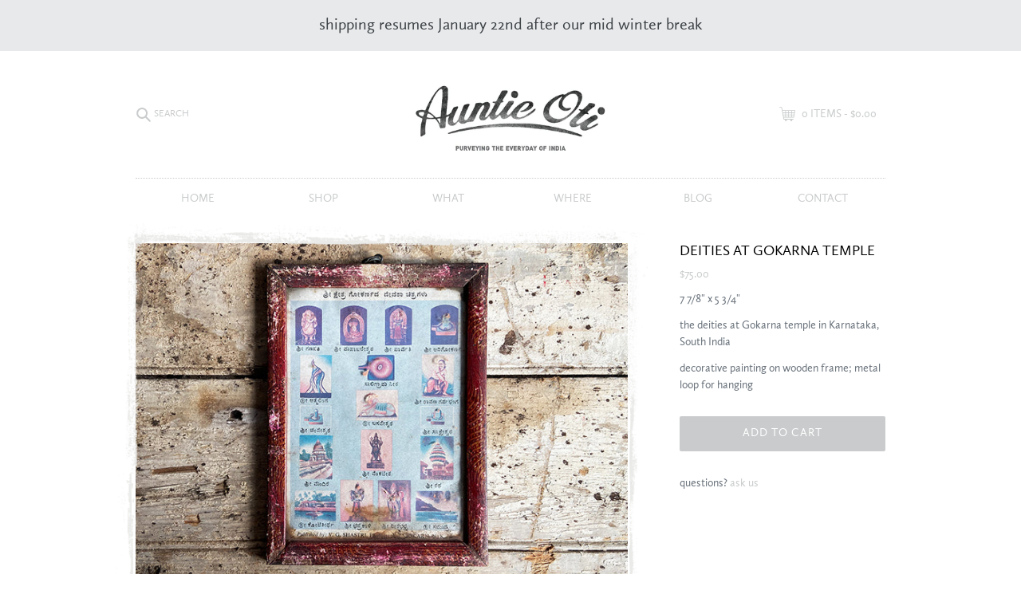

--- FILE ---
content_type: text/html; charset=utf-8
request_url: https://auntieoti.com/collections/various/products/deities-at-gokarna-temple
body_size: 18098
content:
<!doctype html>
<html class="no-js" lang="en">
  <head>
    <meta charset="utf-8">
    <meta content="IE=edge,chrome=1" http-equiv="X-UA-Compatible">
    <meta content="width=device-width,initial-scale=1" name="viewport">
    <meta name="theme-color" content="#557b97">
    <link rel="canonical" href="https://auntieoti.com/products/deities-at-gokarna-temple"><link rel="shortcut icon" href="//auntieoti.com/cdn/shop/files/android-chrome-512x512_f5773912-a802-4aae-950d-0d700bc6452c_32x32.png?v=1613547770" type="image/png"><title>Deities at Gokarna Temple
&ndash;
        Auntie Oti</title><meta name="description" content="7 7/8&quot; x 5 3/4&quot; the deities at Gokarna temple in Karnataka, South India decorative painting on wooden frame; metal loop for hanging"><!-- /snippets/social-meta-tags.liquid -->




<meta property="og:site_name" content="Auntie Oti">
<meta property="og:url" content="https://auntieoti.com/products/deities-at-gokarna-temple">
<meta property="og:title" content="Deities at Gokarna Temple">
<meta property="og:type" content="product">
<meta property="og:description" content="7 7/8&quot; x 5 3/4&quot; the deities at Gokarna temple in Karnataka, South India decorative painting on wooden frame; metal loop for hanging">

  <meta property="og:price:amount" content="75.00">
  <meta property="og:price:currency" content="USD">

<meta property="og:image" content="http://auntieoti.com/cdn/shop/files/DeitiesatGokarnatempleKarnataka_1200x1200.jpg?v=1682536324">
<meta property="og:image:secure_url" content="https://auntieoti.com/cdn/shop/files/DeitiesatGokarnatempleKarnataka_1200x1200.jpg?v=1682536324">


<meta name="twitter:card" content="summary_large_image">
<meta name="twitter:title" content="Deities at Gokarna Temple">
<meta name="twitter:description" content="7 7/8&quot; x 5 3/4&quot; the deities at Gokarna temple in Karnataka, South India decorative painting on wooden frame; metal loop for hanging">


    <link href="//auntieoti.com/cdn/shop/t/1/assets/theme.scss.css?v=162650995047559618571739482908" rel="stylesheet" type="text/css" media="all" />

    <!-- <script src="https://unpkg.com/debug@4.1.1/dist/debug.js" type="text/javascript"></script>
    <script src="https://unpkg.com/jsonp@0.2.1/index.js" type="text/javascript"></script> -->
    <script>
    var theme = {
      breakpoints: {
        medium: 750,
        large: 990,
        widescreen: 1400
      },
      strings: {
        addToCart: "Add to cart",
        soldOut: "Sold out",
        unavailable: "Unavailable",
        regularPrice: "Regular price",
        salePrice: "Sale price",
        sale: "Sale",
        fromLowestPrice: "from [price]",
        vendor: "Vendor",
        showMore: "Show More",
        showLess: "Show Less",
        searchFor: "Search for",
        addressError: "Error looking up that address",
        addressNoResults: "No results for that address",
        addressQueryLimit: "You have exceeded the Google API usage limit. Consider upgrading to a \u003ca href=\"https:\/\/developers.google.com\/maps\/premium\/usage-limits\"\u003ePremium Plan\u003c\/a\u003e.",
        authError: "There was a problem authenticating your Google Maps account.",
        newWindow: "Opens in a new window.",
        external: "Opens external website.",
        newWindowExternal: "Opens external website in a new window.",
        removeLabel: "Remove [product]",
        update: "Update",
        quantity: "Quantity",
        discountedTotal: "Discounted total",
        regularTotal: "Regular total",
        priceColumn: "See Price column for discount details.",
        quantityMinimumMessage: "Quantity must be 1 or more",
        cartError: "There was an error while updating your cart. Please try again.",
        removedItemMessage: "Removed \u003cspan class=\"cart__removed-product-details\"\u003e([quantity]) [link]\u003c\/span\u003e from your cart.",
        unitPrice: "Unit price",
        unitPriceSeparator: "per",
        oneCartCount: "1 item",
        otherCartCount: "[count] items",
        quantityLabel: "Quantity: [count]",
        products: "Products",
        loading: "Loading",
        number_of_results: "[result_number] of [results_count]",
        number_of_results_found: "[results_count] results found",
        one_result_found: "1 result found"
      },
      moneyFormat: "${{amount}}",
      moneyFormatWithCurrency: "${{amount}} USD",
      settings: {
        predictiveSearchEnabled: false,
        predictiveSearchShowPrice: false,
        predictiveSearchShowVendor: false
      }
    }

    document.documentElement.className = document.documentElement.className.replace('no-js', 'js');
  </script><script src="//auntieoti.com/cdn/shop/t/1/assets/lazysizes.js?v=94224023136283657951582299376" async="async"></script>
    <script src="//auntieoti.com/cdn/shop/t/1/assets/vendor.js?v=85833464202832145531582299378" defer="defer"></script>
    <script src="//auntieoti.com/cdn/shop/t/1/assets/theme.js?v=16060659450582880021730758191" defer="defer"></script>

    <script>window.performance && window.performance.mark && window.performance.mark('shopify.content_for_header.start');</script><meta id="shopify-digital-wallet" name="shopify-digital-wallet" content="/33294909573/digital_wallets/dialog">
<meta name="shopify-checkout-api-token" content="410ae764dca021bb7525e88eb48b6ae2">
<link rel="alternate" type="application/json+oembed" href="https://auntieoti.com/products/deities-at-gokarna-temple.oembed">
<script async="async" src="/checkouts/internal/preloads.js?locale=en-US"></script>
<link rel="preconnect" href="https://shop.app" crossorigin="anonymous">
<script async="async" src="https://shop.app/checkouts/internal/preloads.js?locale=en-US&shop_id=33294909573" crossorigin="anonymous"></script>
<script id="apple-pay-shop-capabilities" type="application/json">{"shopId":33294909573,"countryCode":"US","currencyCode":"USD","merchantCapabilities":["supports3DS"],"merchantId":"gid:\/\/shopify\/Shop\/33294909573","merchantName":"Auntie Oti","requiredBillingContactFields":["postalAddress","email","phone"],"requiredShippingContactFields":["postalAddress","email","phone"],"shippingType":"shipping","supportedNetworks":["visa","masterCard","amex","discover","elo","jcb"],"total":{"type":"pending","label":"Auntie Oti","amount":"1.00"},"shopifyPaymentsEnabled":true,"supportsSubscriptions":true}</script>
<script id="shopify-features" type="application/json">{"accessToken":"410ae764dca021bb7525e88eb48b6ae2","betas":["rich-media-storefront-analytics"],"domain":"auntieoti.com","predictiveSearch":true,"shopId":33294909573,"locale":"en"}</script>
<script>var Shopify = Shopify || {};
Shopify.shop = "auntie-oti.myshopify.com";
Shopify.locale = "en";
Shopify.currency = {"active":"USD","rate":"1.0"};
Shopify.country = "US";
Shopify.theme = {"name":"Auntie Oti MASTER","id":88930975877,"schema_name":"Debut","schema_version":"16.3.2","theme_store_id":796,"role":"main"};
Shopify.theme.handle = "null";
Shopify.theme.style = {"id":null,"handle":null};
Shopify.cdnHost = "auntieoti.com/cdn";
Shopify.routes = Shopify.routes || {};
Shopify.routes.root = "/";</script>
<script type="module">!function(o){(o.Shopify=o.Shopify||{}).modules=!0}(window);</script>
<script>!function(o){function n(){var o=[];function n(){o.push(Array.prototype.slice.apply(arguments))}return n.q=o,n}var t=o.Shopify=o.Shopify||{};t.loadFeatures=n(),t.autoloadFeatures=n()}(window);</script>
<script>
  window.ShopifyPay = window.ShopifyPay || {};
  window.ShopifyPay.apiHost = "shop.app\/pay";
  window.ShopifyPay.redirectState = null;
</script>
<script id="shop-js-analytics" type="application/json">{"pageType":"product"}</script>
<script defer="defer" async type="module" src="//auntieoti.com/cdn/shopifycloud/shop-js/modules/v2/client.init-shop-cart-sync_BApSsMSl.en.esm.js"></script>
<script defer="defer" async type="module" src="//auntieoti.com/cdn/shopifycloud/shop-js/modules/v2/chunk.common_CBoos6YZ.esm.js"></script>
<script type="module">
  await import("//auntieoti.com/cdn/shopifycloud/shop-js/modules/v2/client.init-shop-cart-sync_BApSsMSl.en.esm.js");
await import("//auntieoti.com/cdn/shopifycloud/shop-js/modules/v2/chunk.common_CBoos6YZ.esm.js");

  window.Shopify.SignInWithShop?.initShopCartSync?.({"fedCMEnabled":true,"windoidEnabled":true});

</script>
<script>
  window.Shopify = window.Shopify || {};
  if (!window.Shopify.featureAssets) window.Shopify.featureAssets = {};
  window.Shopify.featureAssets['shop-js'] = {"shop-cart-sync":["modules/v2/client.shop-cart-sync_DJczDl9f.en.esm.js","modules/v2/chunk.common_CBoos6YZ.esm.js"],"init-fed-cm":["modules/v2/client.init-fed-cm_BzwGC0Wi.en.esm.js","modules/v2/chunk.common_CBoos6YZ.esm.js"],"init-windoid":["modules/v2/client.init-windoid_BS26ThXS.en.esm.js","modules/v2/chunk.common_CBoos6YZ.esm.js"],"shop-cash-offers":["modules/v2/client.shop-cash-offers_DthCPNIO.en.esm.js","modules/v2/chunk.common_CBoos6YZ.esm.js","modules/v2/chunk.modal_Bu1hFZFC.esm.js"],"shop-button":["modules/v2/client.shop-button_D_JX508o.en.esm.js","modules/v2/chunk.common_CBoos6YZ.esm.js"],"init-shop-email-lookup-coordinator":["modules/v2/client.init-shop-email-lookup-coordinator_DFwWcvrS.en.esm.js","modules/v2/chunk.common_CBoos6YZ.esm.js"],"shop-toast-manager":["modules/v2/client.shop-toast-manager_tEhgP2F9.en.esm.js","modules/v2/chunk.common_CBoos6YZ.esm.js"],"shop-login-button":["modules/v2/client.shop-login-button_DwLgFT0K.en.esm.js","modules/v2/chunk.common_CBoos6YZ.esm.js","modules/v2/chunk.modal_Bu1hFZFC.esm.js"],"avatar":["modules/v2/client.avatar_BTnouDA3.en.esm.js"],"init-shop-cart-sync":["modules/v2/client.init-shop-cart-sync_BApSsMSl.en.esm.js","modules/v2/chunk.common_CBoos6YZ.esm.js"],"pay-button":["modules/v2/client.pay-button_BuNmcIr_.en.esm.js","modules/v2/chunk.common_CBoos6YZ.esm.js"],"init-shop-for-new-customer-accounts":["modules/v2/client.init-shop-for-new-customer-accounts_DrjXSI53.en.esm.js","modules/v2/client.shop-login-button_DwLgFT0K.en.esm.js","modules/v2/chunk.common_CBoos6YZ.esm.js","modules/v2/chunk.modal_Bu1hFZFC.esm.js"],"init-customer-accounts-sign-up":["modules/v2/client.init-customer-accounts-sign-up_TlVCiykN.en.esm.js","modules/v2/client.shop-login-button_DwLgFT0K.en.esm.js","modules/v2/chunk.common_CBoos6YZ.esm.js","modules/v2/chunk.modal_Bu1hFZFC.esm.js"],"shop-follow-button":["modules/v2/client.shop-follow-button_C5D3XtBb.en.esm.js","modules/v2/chunk.common_CBoos6YZ.esm.js","modules/v2/chunk.modal_Bu1hFZFC.esm.js"],"checkout-modal":["modules/v2/client.checkout-modal_8TC_1FUY.en.esm.js","modules/v2/chunk.common_CBoos6YZ.esm.js","modules/v2/chunk.modal_Bu1hFZFC.esm.js"],"init-customer-accounts":["modules/v2/client.init-customer-accounts_C0Oh2ljF.en.esm.js","modules/v2/client.shop-login-button_DwLgFT0K.en.esm.js","modules/v2/chunk.common_CBoos6YZ.esm.js","modules/v2/chunk.modal_Bu1hFZFC.esm.js"],"lead-capture":["modules/v2/client.lead-capture_Cq0gfm7I.en.esm.js","modules/v2/chunk.common_CBoos6YZ.esm.js","modules/v2/chunk.modal_Bu1hFZFC.esm.js"],"shop-login":["modules/v2/client.shop-login_BmtnoEUo.en.esm.js","modules/v2/chunk.common_CBoos6YZ.esm.js","modules/v2/chunk.modal_Bu1hFZFC.esm.js"],"payment-terms":["modules/v2/client.payment-terms_BHOWV7U_.en.esm.js","modules/v2/chunk.common_CBoos6YZ.esm.js","modules/v2/chunk.modal_Bu1hFZFC.esm.js"]};
</script>
<script id="__st">var __st={"a":33294909573,"offset":-18000,"reqid":"9c8a9010-f642-4759-9f3f-8afd0565540b-1768909984","pageurl":"auntieoti.com\/collections\/various\/products\/deities-at-gokarna-temple","u":"4908afa30776","p":"product","rtyp":"product","rid":8268808126758};</script>
<script>window.ShopifyPaypalV4VisibilityTracking = true;</script>
<script id="captcha-bootstrap">!function(){'use strict';const t='contact',e='account',n='new_comment',o=[[t,t],['blogs',n],['comments',n],[t,'customer']],c=[[e,'customer_login'],[e,'guest_login'],[e,'recover_customer_password'],[e,'create_customer']],r=t=>t.map((([t,e])=>`form[action*='/${t}']:not([data-nocaptcha='true']) input[name='form_type'][value='${e}']`)).join(','),a=t=>()=>t?[...document.querySelectorAll(t)].map((t=>t.form)):[];function s(){const t=[...o],e=r(t);return a(e)}const i='password',u='form_key',d=['recaptcha-v3-token','g-recaptcha-response','h-captcha-response',i],f=()=>{try{return window.sessionStorage}catch{return}},m='__shopify_v',_=t=>t.elements[u];function p(t,e,n=!1){try{const o=window.sessionStorage,c=JSON.parse(o.getItem(e)),{data:r}=function(t){const{data:e,action:n}=t;return t[m]||n?{data:e,action:n}:{data:t,action:n}}(c);for(const[e,n]of Object.entries(r))t.elements[e]&&(t.elements[e].value=n);n&&o.removeItem(e)}catch(o){console.error('form repopulation failed',{error:o})}}const l='form_type',E='cptcha';function T(t){t.dataset[E]=!0}const w=window,h=w.document,L='Shopify',v='ce_forms',y='captcha';let A=!1;((t,e)=>{const n=(g='f06e6c50-85a8-45c8-87d0-21a2b65856fe',I='https://cdn.shopify.com/shopifycloud/storefront-forms-hcaptcha/ce_storefront_forms_captcha_hcaptcha.v1.5.2.iife.js',D={infoText:'Protected by hCaptcha',privacyText:'Privacy',termsText:'Terms'},(t,e,n)=>{const o=w[L][v],c=o.bindForm;if(c)return c(t,g,e,D).then(n);var r;o.q.push([[t,g,e,D],n]),r=I,A||(h.body.append(Object.assign(h.createElement('script'),{id:'captcha-provider',async:!0,src:r})),A=!0)});var g,I,D;w[L]=w[L]||{},w[L][v]=w[L][v]||{},w[L][v].q=[],w[L][y]=w[L][y]||{},w[L][y].protect=function(t,e){n(t,void 0,e),T(t)},Object.freeze(w[L][y]),function(t,e,n,w,h,L){const[v,y,A,g]=function(t,e,n){const i=e?o:[],u=t?c:[],d=[...i,...u],f=r(d),m=r(i),_=r(d.filter((([t,e])=>n.includes(e))));return[a(f),a(m),a(_),s()]}(w,h,L),I=t=>{const e=t.target;return e instanceof HTMLFormElement?e:e&&e.form},D=t=>v().includes(t);t.addEventListener('submit',(t=>{const e=I(t);if(!e)return;const n=D(e)&&!e.dataset.hcaptchaBound&&!e.dataset.recaptchaBound,o=_(e),c=g().includes(e)&&(!o||!o.value);(n||c)&&t.preventDefault(),c&&!n&&(function(t){try{if(!f())return;!function(t){const e=f();if(!e)return;const n=_(t);if(!n)return;const o=n.value;o&&e.removeItem(o)}(t);const e=Array.from(Array(32),(()=>Math.random().toString(36)[2])).join('');!function(t,e){_(t)||t.append(Object.assign(document.createElement('input'),{type:'hidden',name:u})),t.elements[u].value=e}(t,e),function(t,e){const n=f();if(!n)return;const o=[...t.querySelectorAll(`input[type='${i}']`)].map((({name:t})=>t)),c=[...d,...o],r={};for(const[a,s]of new FormData(t).entries())c.includes(a)||(r[a]=s);n.setItem(e,JSON.stringify({[m]:1,action:t.action,data:r}))}(t,e)}catch(e){console.error('failed to persist form',e)}}(e),e.submit())}));const S=(t,e)=>{t&&!t.dataset[E]&&(n(t,e.some((e=>e===t))),T(t))};for(const o of['focusin','change'])t.addEventListener(o,(t=>{const e=I(t);D(e)&&S(e,y())}));const B=e.get('form_key'),M=e.get(l),P=B&&M;t.addEventListener('DOMContentLoaded',(()=>{const t=y();if(P)for(const e of t)e.elements[l].value===M&&p(e,B);[...new Set([...A(),...v().filter((t=>'true'===t.dataset.shopifyCaptcha))])].forEach((e=>S(e,t)))}))}(h,new URLSearchParams(w.location.search),n,t,e,['guest_login'])})(!0,!0)}();</script>
<script integrity="sha256-4kQ18oKyAcykRKYeNunJcIwy7WH5gtpwJnB7kiuLZ1E=" data-source-attribution="shopify.loadfeatures" defer="defer" src="//auntieoti.com/cdn/shopifycloud/storefront/assets/storefront/load_feature-a0a9edcb.js" crossorigin="anonymous"></script>
<script crossorigin="anonymous" defer="defer" src="//auntieoti.com/cdn/shopifycloud/storefront/assets/shopify_pay/storefront-65b4c6d7.js?v=20250812"></script>
<script data-source-attribution="shopify.dynamic_checkout.dynamic.init">var Shopify=Shopify||{};Shopify.PaymentButton=Shopify.PaymentButton||{isStorefrontPortableWallets:!0,init:function(){window.Shopify.PaymentButton.init=function(){};var t=document.createElement("script");t.src="https://auntieoti.com/cdn/shopifycloud/portable-wallets/latest/portable-wallets.en.js",t.type="module",document.head.appendChild(t)}};
</script>
<script data-source-attribution="shopify.dynamic_checkout.buyer_consent">
  function portableWalletsHideBuyerConsent(e){var t=document.getElementById("shopify-buyer-consent"),n=document.getElementById("shopify-subscription-policy-button");t&&n&&(t.classList.add("hidden"),t.setAttribute("aria-hidden","true"),n.removeEventListener("click",e))}function portableWalletsShowBuyerConsent(e){var t=document.getElementById("shopify-buyer-consent"),n=document.getElementById("shopify-subscription-policy-button");t&&n&&(t.classList.remove("hidden"),t.removeAttribute("aria-hidden"),n.addEventListener("click",e))}window.Shopify?.PaymentButton&&(window.Shopify.PaymentButton.hideBuyerConsent=portableWalletsHideBuyerConsent,window.Shopify.PaymentButton.showBuyerConsent=portableWalletsShowBuyerConsent);
</script>
<script data-source-attribution="shopify.dynamic_checkout.cart.bootstrap">document.addEventListener("DOMContentLoaded",(function(){function t(){return document.querySelector("shopify-accelerated-checkout-cart, shopify-accelerated-checkout")}if(t())Shopify.PaymentButton.init();else{new MutationObserver((function(e,n){t()&&(Shopify.PaymentButton.init(),n.disconnect())})).observe(document.body,{childList:!0,subtree:!0})}}));
</script>
<link id="shopify-accelerated-checkout-styles" rel="stylesheet" media="screen" href="https://auntieoti.com/cdn/shopifycloud/portable-wallets/latest/accelerated-checkout-backwards-compat.css" crossorigin="anonymous">
<style id="shopify-accelerated-checkout-cart">
        #shopify-buyer-consent {
  margin-top: 1em;
  display: inline-block;
  width: 100%;
}

#shopify-buyer-consent.hidden {
  display: none;
}

#shopify-subscription-policy-button {
  background: none;
  border: none;
  padding: 0;
  text-decoration: underline;
  font-size: inherit;
  cursor: pointer;
}

#shopify-subscription-policy-button::before {
  box-shadow: none;
}

      </style>

<script>window.performance && window.performance.mark && window.performance.mark('shopify.content_for_header.end');</script>
  <link href="https://monorail-edge.shopifysvc.com" rel="dns-prefetch">
<script>(function(){if ("sendBeacon" in navigator && "performance" in window) {try {var session_token_from_headers = performance.getEntriesByType('navigation')[0].serverTiming.find(x => x.name == '_s').description;} catch {var session_token_from_headers = undefined;}var session_cookie_matches = document.cookie.match(/_shopify_s=([^;]*)/);var session_token_from_cookie = session_cookie_matches && session_cookie_matches.length === 2 ? session_cookie_matches[1] : "";var session_token = session_token_from_headers || session_token_from_cookie || "";function handle_abandonment_event(e) {var entries = performance.getEntries().filter(function(entry) {return /monorail-edge.shopifysvc.com/.test(entry.name);});if (!window.abandonment_tracked && entries.length === 0) {window.abandonment_tracked = true;var currentMs = Date.now();var navigation_start = performance.timing.navigationStart;var payload = {shop_id: 33294909573,url: window.location.href,navigation_start,duration: currentMs - navigation_start,session_token,page_type: "product"};window.navigator.sendBeacon("https://monorail-edge.shopifysvc.com/v1/produce", JSON.stringify({schema_id: "online_store_buyer_site_abandonment/1.1",payload: payload,metadata: {event_created_at_ms: currentMs,event_sent_at_ms: currentMs}}));}}window.addEventListener('pagehide', handle_abandonment_event);}}());</script>
<script id="web-pixels-manager-setup">(function e(e,d,r,n,o){if(void 0===o&&(o={}),!Boolean(null===(a=null===(i=window.Shopify)||void 0===i?void 0:i.analytics)||void 0===a?void 0:a.replayQueue)){var i,a;window.Shopify=window.Shopify||{};var t=window.Shopify;t.analytics=t.analytics||{};var s=t.analytics;s.replayQueue=[],s.publish=function(e,d,r){return s.replayQueue.push([e,d,r]),!0};try{self.performance.mark("wpm:start")}catch(e){}var l=function(){var e={modern:/Edge?\/(1{2}[4-9]|1[2-9]\d|[2-9]\d{2}|\d{4,})\.\d+(\.\d+|)|Firefox\/(1{2}[4-9]|1[2-9]\d|[2-9]\d{2}|\d{4,})\.\d+(\.\d+|)|Chrom(ium|e)\/(9{2}|\d{3,})\.\d+(\.\d+|)|(Maci|X1{2}).+ Version\/(15\.\d+|(1[6-9]|[2-9]\d|\d{3,})\.\d+)([,.]\d+|)( \(\w+\)|)( Mobile\/\w+|) Safari\/|Chrome.+OPR\/(9{2}|\d{3,})\.\d+\.\d+|(CPU[ +]OS|iPhone[ +]OS|CPU[ +]iPhone|CPU IPhone OS|CPU iPad OS)[ +]+(15[._]\d+|(1[6-9]|[2-9]\d|\d{3,})[._]\d+)([._]\d+|)|Android:?[ /-](13[3-9]|1[4-9]\d|[2-9]\d{2}|\d{4,})(\.\d+|)(\.\d+|)|Android.+Firefox\/(13[5-9]|1[4-9]\d|[2-9]\d{2}|\d{4,})\.\d+(\.\d+|)|Android.+Chrom(ium|e)\/(13[3-9]|1[4-9]\d|[2-9]\d{2}|\d{4,})\.\d+(\.\d+|)|SamsungBrowser\/([2-9]\d|\d{3,})\.\d+/,legacy:/Edge?\/(1[6-9]|[2-9]\d|\d{3,})\.\d+(\.\d+|)|Firefox\/(5[4-9]|[6-9]\d|\d{3,})\.\d+(\.\d+|)|Chrom(ium|e)\/(5[1-9]|[6-9]\d|\d{3,})\.\d+(\.\d+|)([\d.]+$|.*Safari\/(?![\d.]+ Edge\/[\d.]+$))|(Maci|X1{2}).+ Version\/(10\.\d+|(1[1-9]|[2-9]\d|\d{3,})\.\d+)([,.]\d+|)( \(\w+\)|)( Mobile\/\w+|) Safari\/|Chrome.+OPR\/(3[89]|[4-9]\d|\d{3,})\.\d+\.\d+|(CPU[ +]OS|iPhone[ +]OS|CPU[ +]iPhone|CPU IPhone OS|CPU iPad OS)[ +]+(10[._]\d+|(1[1-9]|[2-9]\d|\d{3,})[._]\d+)([._]\d+|)|Android:?[ /-](13[3-9]|1[4-9]\d|[2-9]\d{2}|\d{4,})(\.\d+|)(\.\d+|)|Mobile Safari.+OPR\/([89]\d|\d{3,})\.\d+\.\d+|Android.+Firefox\/(13[5-9]|1[4-9]\d|[2-9]\d{2}|\d{4,})\.\d+(\.\d+|)|Android.+Chrom(ium|e)\/(13[3-9]|1[4-9]\d|[2-9]\d{2}|\d{4,})\.\d+(\.\d+|)|Android.+(UC? ?Browser|UCWEB|U3)[ /]?(15\.([5-9]|\d{2,})|(1[6-9]|[2-9]\d|\d{3,})\.\d+)\.\d+|SamsungBrowser\/(5\.\d+|([6-9]|\d{2,})\.\d+)|Android.+MQ{2}Browser\/(14(\.(9|\d{2,})|)|(1[5-9]|[2-9]\d|\d{3,})(\.\d+|))(\.\d+|)|K[Aa][Ii]OS\/(3\.\d+|([4-9]|\d{2,})\.\d+)(\.\d+|)/},d=e.modern,r=e.legacy,n=navigator.userAgent;return n.match(d)?"modern":n.match(r)?"legacy":"unknown"}(),u="modern"===l?"modern":"legacy",c=(null!=n?n:{modern:"",legacy:""})[u],f=function(e){return[e.baseUrl,"/wpm","/b",e.hashVersion,"modern"===e.buildTarget?"m":"l",".js"].join("")}({baseUrl:d,hashVersion:r,buildTarget:u}),m=function(e){var d=e.version,r=e.bundleTarget,n=e.surface,o=e.pageUrl,i=e.monorailEndpoint;return{emit:function(e){var a=e.status,t=e.errorMsg,s=(new Date).getTime(),l=JSON.stringify({metadata:{event_sent_at_ms:s},events:[{schema_id:"web_pixels_manager_load/3.1",payload:{version:d,bundle_target:r,page_url:o,status:a,surface:n,error_msg:t},metadata:{event_created_at_ms:s}}]});if(!i)return console&&console.warn&&console.warn("[Web Pixels Manager] No Monorail endpoint provided, skipping logging."),!1;try{return self.navigator.sendBeacon.bind(self.navigator)(i,l)}catch(e){}var u=new XMLHttpRequest;try{return u.open("POST",i,!0),u.setRequestHeader("Content-Type","text/plain"),u.send(l),!0}catch(e){return console&&console.warn&&console.warn("[Web Pixels Manager] Got an unhandled error while logging to Monorail."),!1}}}}({version:r,bundleTarget:l,surface:e.surface,pageUrl:self.location.href,monorailEndpoint:e.monorailEndpoint});try{o.browserTarget=l,function(e){var d=e.src,r=e.async,n=void 0===r||r,o=e.onload,i=e.onerror,a=e.sri,t=e.scriptDataAttributes,s=void 0===t?{}:t,l=document.createElement("script"),u=document.querySelector("head"),c=document.querySelector("body");if(l.async=n,l.src=d,a&&(l.integrity=a,l.crossOrigin="anonymous"),s)for(var f in s)if(Object.prototype.hasOwnProperty.call(s,f))try{l.dataset[f]=s[f]}catch(e){}if(o&&l.addEventListener("load",o),i&&l.addEventListener("error",i),u)u.appendChild(l);else{if(!c)throw new Error("Did not find a head or body element to append the script");c.appendChild(l)}}({src:f,async:!0,onload:function(){if(!function(){var e,d;return Boolean(null===(d=null===(e=window.Shopify)||void 0===e?void 0:e.analytics)||void 0===d?void 0:d.initialized)}()){var d=window.webPixelsManager.init(e)||void 0;if(d){var r=window.Shopify.analytics;r.replayQueue.forEach((function(e){var r=e[0],n=e[1],o=e[2];d.publishCustomEvent(r,n,o)})),r.replayQueue=[],r.publish=d.publishCustomEvent,r.visitor=d.visitor,r.initialized=!0}}},onerror:function(){return m.emit({status:"failed",errorMsg:"".concat(f," has failed to load")})},sri:function(e){var d=/^sha384-[A-Za-z0-9+/=]+$/;return"string"==typeof e&&d.test(e)}(c)?c:"",scriptDataAttributes:o}),m.emit({status:"loading"})}catch(e){m.emit({status:"failed",errorMsg:(null==e?void 0:e.message)||"Unknown error"})}}})({shopId: 33294909573,storefrontBaseUrl: "https://auntieoti.com",extensionsBaseUrl: "https://extensions.shopifycdn.com/cdn/shopifycloud/web-pixels-manager",monorailEndpoint: "https://monorail-edge.shopifysvc.com/unstable/produce_batch",surface: "storefront-renderer",enabledBetaFlags: ["2dca8a86"],webPixelsConfigList: [{"id":"300843302","configuration":"{\"pixel_id\":\"218216533034317\",\"pixel_type\":\"facebook_pixel\",\"metaapp_system_user_token\":\"-\"}","eventPayloadVersion":"v1","runtimeContext":"OPEN","scriptVersion":"ca16bc87fe92b6042fbaa3acc2fbdaa6","type":"APP","apiClientId":2329312,"privacyPurposes":["ANALYTICS","MARKETING","SALE_OF_DATA"],"dataSharingAdjustments":{"protectedCustomerApprovalScopes":["read_customer_address","read_customer_email","read_customer_name","read_customer_personal_data","read_customer_phone"]}},{"id":"156008742","eventPayloadVersion":"v1","runtimeContext":"LAX","scriptVersion":"1","type":"CUSTOM","privacyPurposes":["ANALYTICS"],"name":"Google Analytics tag (migrated)"},{"id":"shopify-app-pixel","configuration":"{}","eventPayloadVersion":"v1","runtimeContext":"STRICT","scriptVersion":"0450","apiClientId":"shopify-pixel","type":"APP","privacyPurposes":["ANALYTICS","MARKETING"]},{"id":"shopify-custom-pixel","eventPayloadVersion":"v1","runtimeContext":"LAX","scriptVersion":"0450","apiClientId":"shopify-pixel","type":"CUSTOM","privacyPurposes":["ANALYTICS","MARKETING"]}],isMerchantRequest: false,initData: {"shop":{"name":"Auntie Oti","paymentSettings":{"currencyCode":"USD"},"myshopifyDomain":"auntie-oti.myshopify.com","countryCode":"US","storefrontUrl":"https:\/\/auntieoti.com"},"customer":null,"cart":null,"checkout":null,"productVariants":[{"price":{"amount":75.0,"currencyCode":"USD"},"product":{"title":"Deities at Gokarna Temple","vendor":"Auntie Oti","id":"8268808126758","untranslatedTitle":"Deities at Gokarna Temple","url":"\/products\/deities-at-gokarna-temple","type":""},"id":"44931798728998","image":{"src":"\/\/auntieoti.com\/cdn\/shop\/files\/DeitiesatGokarnatempleKarnataka.jpg?v=1682536324"},"sku":"","title":"Default Title","untranslatedTitle":"Default Title"}],"purchasingCompany":null},},"https://auntieoti.com/cdn","fcfee988w5aeb613cpc8e4bc33m6693e112",{"modern":"","legacy":""},{"shopId":"33294909573","storefrontBaseUrl":"https:\/\/auntieoti.com","extensionBaseUrl":"https:\/\/extensions.shopifycdn.com\/cdn\/shopifycloud\/web-pixels-manager","surface":"storefront-renderer","enabledBetaFlags":"[\"2dca8a86\"]","isMerchantRequest":"false","hashVersion":"fcfee988w5aeb613cpc8e4bc33m6693e112","publish":"custom","events":"[[\"page_viewed\",{}],[\"product_viewed\",{\"productVariant\":{\"price\":{\"amount\":75.0,\"currencyCode\":\"USD\"},\"product\":{\"title\":\"Deities at Gokarna Temple\",\"vendor\":\"Auntie Oti\",\"id\":\"8268808126758\",\"untranslatedTitle\":\"Deities at Gokarna Temple\",\"url\":\"\/products\/deities-at-gokarna-temple\",\"type\":\"\"},\"id\":\"44931798728998\",\"image\":{\"src\":\"\/\/auntieoti.com\/cdn\/shop\/files\/DeitiesatGokarnatempleKarnataka.jpg?v=1682536324\"},\"sku\":\"\",\"title\":\"Default Title\",\"untranslatedTitle\":\"Default Title\"}}]]"});</script><script>
  window.ShopifyAnalytics = window.ShopifyAnalytics || {};
  window.ShopifyAnalytics.meta = window.ShopifyAnalytics.meta || {};
  window.ShopifyAnalytics.meta.currency = 'USD';
  var meta = {"product":{"id":8268808126758,"gid":"gid:\/\/shopify\/Product\/8268808126758","vendor":"Auntie Oti","type":"","handle":"deities-at-gokarna-temple","variants":[{"id":44931798728998,"price":7500,"name":"Deities at Gokarna Temple","public_title":null,"sku":""}],"remote":false},"page":{"pageType":"product","resourceType":"product","resourceId":8268808126758,"requestId":"9c8a9010-f642-4759-9f3f-8afd0565540b-1768909984"}};
  for (var attr in meta) {
    window.ShopifyAnalytics.meta[attr] = meta[attr];
  }
</script>
<script class="analytics">
  (function () {
    var customDocumentWrite = function(content) {
      var jquery = null;

      if (window.jQuery) {
        jquery = window.jQuery;
      } else if (window.Checkout && window.Checkout.$) {
        jquery = window.Checkout.$;
      }

      if (jquery) {
        jquery('body').append(content);
      }
    };

    var hasLoggedConversion = function(token) {
      if (token) {
        return document.cookie.indexOf('loggedConversion=' + token) !== -1;
      }
      return false;
    }

    var setCookieIfConversion = function(token) {
      if (token) {
        var twoMonthsFromNow = new Date(Date.now());
        twoMonthsFromNow.setMonth(twoMonthsFromNow.getMonth() + 2);

        document.cookie = 'loggedConversion=' + token + '; expires=' + twoMonthsFromNow;
      }
    }

    var trekkie = window.ShopifyAnalytics.lib = window.trekkie = window.trekkie || [];
    if (trekkie.integrations) {
      return;
    }
    trekkie.methods = [
      'identify',
      'page',
      'ready',
      'track',
      'trackForm',
      'trackLink'
    ];
    trekkie.factory = function(method) {
      return function() {
        var args = Array.prototype.slice.call(arguments);
        args.unshift(method);
        trekkie.push(args);
        return trekkie;
      };
    };
    for (var i = 0; i < trekkie.methods.length; i++) {
      var key = trekkie.methods[i];
      trekkie[key] = trekkie.factory(key);
    }
    trekkie.load = function(config) {
      trekkie.config = config || {};
      trekkie.config.initialDocumentCookie = document.cookie;
      var first = document.getElementsByTagName('script')[0];
      var script = document.createElement('script');
      script.type = 'text/javascript';
      script.onerror = function(e) {
        var scriptFallback = document.createElement('script');
        scriptFallback.type = 'text/javascript';
        scriptFallback.onerror = function(error) {
                var Monorail = {
      produce: function produce(monorailDomain, schemaId, payload) {
        var currentMs = new Date().getTime();
        var event = {
          schema_id: schemaId,
          payload: payload,
          metadata: {
            event_created_at_ms: currentMs,
            event_sent_at_ms: currentMs
          }
        };
        return Monorail.sendRequest("https://" + monorailDomain + "/v1/produce", JSON.stringify(event));
      },
      sendRequest: function sendRequest(endpointUrl, payload) {
        // Try the sendBeacon API
        if (window && window.navigator && typeof window.navigator.sendBeacon === 'function' && typeof window.Blob === 'function' && !Monorail.isIos12()) {
          var blobData = new window.Blob([payload], {
            type: 'text/plain'
          });

          if (window.navigator.sendBeacon(endpointUrl, blobData)) {
            return true;
          } // sendBeacon was not successful

        } // XHR beacon

        var xhr = new XMLHttpRequest();

        try {
          xhr.open('POST', endpointUrl);
          xhr.setRequestHeader('Content-Type', 'text/plain');
          xhr.send(payload);
        } catch (e) {
          console.log(e);
        }

        return false;
      },
      isIos12: function isIos12() {
        return window.navigator.userAgent.lastIndexOf('iPhone; CPU iPhone OS 12_') !== -1 || window.navigator.userAgent.lastIndexOf('iPad; CPU OS 12_') !== -1;
      }
    };
    Monorail.produce('monorail-edge.shopifysvc.com',
      'trekkie_storefront_load_errors/1.1',
      {shop_id: 33294909573,
      theme_id: 88930975877,
      app_name: "storefront",
      context_url: window.location.href,
      source_url: "//auntieoti.com/cdn/s/trekkie.storefront.cd680fe47e6c39ca5d5df5f0a32d569bc48c0f27.min.js"});

        };
        scriptFallback.async = true;
        scriptFallback.src = '//auntieoti.com/cdn/s/trekkie.storefront.cd680fe47e6c39ca5d5df5f0a32d569bc48c0f27.min.js';
        first.parentNode.insertBefore(scriptFallback, first);
      };
      script.async = true;
      script.src = '//auntieoti.com/cdn/s/trekkie.storefront.cd680fe47e6c39ca5d5df5f0a32d569bc48c0f27.min.js';
      first.parentNode.insertBefore(script, first);
    };
    trekkie.load(
      {"Trekkie":{"appName":"storefront","development":false,"defaultAttributes":{"shopId":33294909573,"isMerchantRequest":null,"themeId":88930975877,"themeCityHash":"1903518532769797094","contentLanguage":"en","currency":"USD","eventMetadataId":"8b9084a5-e083-4c9d-ab52-fc2b7f53457b"},"isServerSideCookieWritingEnabled":true,"monorailRegion":"shop_domain","enabledBetaFlags":["65f19447"]},"Session Attribution":{},"S2S":{"facebookCapiEnabled":false,"source":"trekkie-storefront-renderer","apiClientId":580111}}
    );

    var loaded = false;
    trekkie.ready(function() {
      if (loaded) return;
      loaded = true;

      window.ShopifyAnalytics.lib = window.trekkie;

      var originalDocumentWrite = document.write;
      document.write = customDocumentWrite;
      try { window.ShopifyAnalytics.merchantGoogleAnalytics.call(this); } catch(error) {};
      document.write = originalDocumentWrite;

      window.ShopifyAnalytics.lib.page(null,{"pageType":"product","resourceType":"product","resourceId":8268808126758,"requestId":"9c8a9010-f642-4759-9f3f-8afd0565540b-1768909984","shopifyEmitted":true});

      var match = window.location.pathname.match(/checkouts\/(.+)\/(thank_you|post_purchase)/)
      var token = match? match[1]: undefined;
      if (!hasLoggedConversion(token)) {
        setCookieIfConversion(token);
        window.ShopifyAnalytics.lib.track("Viewed Product",{"currency":"USD","variantId":44931798728998,"productId":8268808126758,"productGid":"gid:\/\/shopify\/Product\/8268808126758","name":"Deities at Gokarna Temple","price":"75.00","sku":"","brand":"Auntie Oti","variant":null,"category":"","nonInteraction":true,"remote":false},undefined,undefined,{"shopifyEmitted":true});
      window.ShopifyAnalytics.lib.track("monorail:\/\/trekkie_storefront_viewed_product\/1.1",{"currency":"USD","variantId":44931798728998,"productId":8268808126758,"productGid":"gid:\/\/shopify\/Product\/8268808126758","name":"Deities at Gokarna Temple","price":"75.00","sku":"","brand":"Auntie Oti","variant":null,"category":"","nonInteraction":true,"remote":false,"referer":"https:\/\/auntieoti.com\/collections\/various\/products\/deities-at-gokarna-temple"});
      }
    });


        var eventsListenerScript = document.createElement('script');
        eventsListenerScript.async = true;
        eventsListenerScript.src = "//auntieoti.com/cdn/shopifycloud/storefront/assets/shop_events_listener-3da45d37.js";
        document.getElementsByTagName('head')[0].appendChild(eventsListenerScript);

})();</script>
  <script>
  if (!window.ga || (window.ga && typeof window.ga !== 'function')) {
    window.ga = function ga() {
      (window.ga.q = window.ga.q || []).push(arguments);
      if (window.Shopify && window.Shopify.analytics && typeof window.Shopify.analytics.publish === 'function') {
        window.Shopify.analytics.publish("ga_stub_called", {}, {sendTo: "google_osp_migration"});
      }
      console.error("Shopify's Google Analytics stub called with:", Array.from(arguments), "\nSee https://help.shopify.com/manual/promoting-marketing/pixels/pixel-migration#google for more information.");
    };
    if (window.Shopify && window.Shopify.analytics && typeof window.Shopify.analytics.publish === 'function') {
      window.Shopify.analytics.publish("ga_stub_initialized", {}, {sendTo: "google_osp_migration"});
    }
  }
</script>
<script
  defer
  src="https://auntieoti.com/cdn/shopifycloud/perf-kit/shopify-perf-kit-3.0.4.min.js"
  data-application="storefront-renderer"
  data-shop-id="33294909573"
  data-render-region="gcp-us-central1"
  data-page-type="product"
  data-theme-instance-id="88930975877"
  data-theme-name="Debut"
  data-theme-version="16.3.2"
  data-monorail-region="shop_domain"
  data-resource-timing-sampling-rate="10"
  data-shs="true"
  data-shs-beacon="true"
  data-shs-export-with-fetch="true"
  data-shs-logs-sample-rate="1"
  data-shs-beacon-endpoint="https://auntieoti.com/api/collect"
></script>
</head>

  <body class="template-product">

    <a class="in-page-link visually-hidden skip-link" href="#MainContent">Skip to content</a><div id="shopify-section-header" class="shopify-section">
  <style>
    
      .site-header__logo-image {
        max-width: 250px;
      }
    

    
  </style>


<div id="SearchDrawer" class="search-bar drawer drawer--top" role="dialog" aria-modal="true" aria-label="Search" data-predictive-search-drawer>
  <div class="search-bar__interior">
    <div class="search-form__container" data-search-form-container>
      <form class="search-form search-bar__form" action="/search" method="get" role="search">
        <div class="search-form__input-wrapper">
          <input aria-autocomplete="list" aria-expanded="false" aria-haspopup="listbox" aria-label="search" aria-owns="predictive-search-results" class="search-form__input search-bar__input" data-predictive-search-drawer-input name="q" placeholder="search" role="combobox" type="text"/>
          <input aria-hidden="true" name="options[prefix]" type="hidden" value="last"/>
          <div class="predictive-search-wrapper predictive-search-wrapper--drawer" data-predictive-search-mount="drawer"></div>
        </div>

        <button class="search-bar__submit search-form__submit" data-search-form-submit type="submit">
          <svg aria-hidden="true" focusable="false" role="presentation" class="icon icon-search" viewBox="0 0 37 40"><path d="M35.6 36l-9.8-9.8c4.1-5.4 3.6-13.2-1.3-18.1-5.4-5.4-14.2-5.4-19.7 0-5.4 5.4-5.4 14.2 0 19.7 2.6 2.6 6.1 4.1 9.8 4.1 3 0 5.9-1 8.3-2.8l9.8 9.8c.4.4.9.6 1.4.6s1-.2 1.4-.6c.9-.9.9-2.1.1-2.9zm-20.9-8.2c-2.6 0-5.1-1-7-2.9-3.9-3.9-3.9-10.1 0-14C9.6 9 12.2 8 14.7 8s5.1 1 7 2.9c3.9 3.9 3.9 10.1 0 14-1.9 1.9-4.4 2.9-7 2.9z"/></svg>
          <span class="icon__fallback-text">Submit</span>
        </button>
      </form>

      <div class="search-bar__actions">
        <button class="btn--link search-bar__close js-drawer-close" type="button">
          <svg aria-hidden="true" focusable="false" role="presentation" class="icon icon-close" viewBox="0 0 40 40"><path d="M23.868 20.015L39.117 4.78c1.11-1.108 1.11-2.77 0-3.877-1.109-1.108-2.773-1.108-3.882 0L19.986 16.137 4.737.904C3.628-.204 1.965-.204.856.904c-1.11 1.108-1.11 2.77 0 3.877l15.249 15.234L.855 35.248c-1.108 1.108-1.108 2.77 0 3.877.555.554 1.248.831 1.942.831s1.386-.277 1.94-.83l15.25-15.234 15.248 15.233c.555.554 1.248.831 1.941.831s1.387-.277 1.941-.83c1.11-1.109 1.11-2.77 0-3.878L23.868 20.015z" class="layer"/></svg>
          <span class="icon__fallback-text">Close search</span>
        </button>
      </div>
    </div>
  </div>
</div>


<div data-section-id="header" data-section-type="header-section" data-header-section>
  
    
      <style>
        .announcement-bar {
          background-color: #e8e9eb;
        }
        .announcement-bar--link:hover {
          

          
            
            background-color: #d0d2d6;
          
        }
        .announcement-bar__message {
          color: #3d4246;
        }
      </style>
      
        <div class="announcement-bar">
        
          <p class="announcement-bar__message">shipping resumes January 22nd after our mid winter break</p>
          
          </div>
      
    
  
  <div class="page-width">
    <header class="site-header logo--center" role="banner">
      <div class="grid grid--no-gutters grid--table site-header__mobile-nav">
        <div class="site-header__left" style="flex: 1">
          <button class="btn--link site-header__icon site-header__m-nav js-open-mobile-nav" type="button">
            <svg aria-hidden="true" class="icon icon-hamburger" fill="currentColor" focusable="false" role="presentation" xmlns="http://www.w3.org/2000/svg" width="35" height="21" viewBox="0 0 35 21"><path d="M32,4 L2,4 C0.9,4 0,3.1 0,2 C0,0.9 0.9,0 2,0 L32,0 C33.1,0 34,0.9 34,2 C34,3.1 33.1,4 32,4 Z M32,20 L2,20 C0.9,20 0,19.1 0,18 C0,16.9 0.9,16 2,16 L32,16 C33.1,16 34,16.9 34,18 C34,19.1 33.1,20 32,20 Z" transform="translate(.5 .5)"/></svg>
          </button>
          <button class="small--hide medium-up--show btn--link site-header__icon site-header__search-toggle js-drawer-open-top" type="button">
            <svg aria-hidden="true" focusable="false" role="presentation" class="icon icon-search" viewBox="0 0 37 40"><path d="M35.6 36l-9.8-9.8c4.1-5.4 3.6-13.2-1.3-18.1-5.4-5.4-14.2-5.4-19.7 0-5.4 5.4-5.4 14.2 0 19.7 2.6 2.6 6.1 4.1 9.8 4.1 3 0 5.9-1 8.3-2.8l9.8 9.8c.4.4.9.6 1.4.6s1-.2 1.4-.6c.9-.9.9-2.1.1-2.9zm-20.9-8.2c-2.6 0-5.1-1-7-2.9-3.9-3.9-3.9-10.1 0-14C9.6 9 12.2 8 14.7 8s5.1 1 7 2.9c3.9 3.9 3.9 10.1 0 14-1.9 1.9-4.4 2.9-7 2.9z"/></svg>
            <span>Search</span>
          </button>
        </div>
        <div class="grid__item" style="flex: 1">
          
              <div class="h2 site-header__logo">
              
              
<a href="/" class="site-header__logo-image site-header__logo-image--centered">
                  
                  <img class="lazyload js" src="//auntieoti.com/cdn/shop/files/AUNTIE-OTI-LOGO-_-HEADER-03.24.2020_300x300.jpg?v=1613547527" data-src="//auntieoti.com/cdn/shop/files/AUNTIE-OTI-LOGO-_-HEADER-03.24.2020_{width}x.jpg?v=1613547527" data-widths="[180, 360, 540, 720, 900, 1080, 1296, 1512, 1728, 2048]" data-aspectratio="2.528428093645485" data-sizes="auto" alt="
                    Auntie Oti
                  " style="width: 286px">
                  <noscript>
                    
                    <img src="//auntieoti.com/cdn/shop/files/AUNTIE-OTI-LOGO-_-HEADER-03.24.2020_small.jpg?v=1613547527" srcset="//auntieoti.com/cdn/shop/files/AUNTIE-OTI-LOGO-_-HEADER-03.24.2020_small.jpg?v=1613547527 1x, //auntieoti.com/cdn/shop/files/AUNTIE-OTI-LOGO-_-HEADER-03.24.2020.jpg?v=1613547527 2x" alt="Auntie Oti" style="max-width: 250px;">
                  </noscript>
                </a>
              
              
            </div>
          
        </div>
        <div class="grid__item text-right site-header__icons site-header__icons--plus" style="flex: 1">
          <div class="site-header__icons-wrapper">
            <button class="medium-up--hide btn--link site-header__icon site-header__search-toggle js-drawer-open-top" type="button">
              <svg aria-hidden="true" focusable="false" role="presentation" class="icon icon-search" viewBox="0 0 37 40"><path d="M35.6 36l-9.8-9.8c4.1-5.4 3.6-13.2-1.3-18.1-5.4-5.4-14.2-5.4-19.7 0-5.4 5.4-5.4 14.2 0 19.7 2.6 2.6 6.1 4.1 9.8 4.1 3 0 5.9-1 8.3-2.8l9.8 9.8c.4.4.9.6 1.4.6s1-.2 1.4-.6c.9-.9.9-2.1.1-2.9zm-20.9-8.2c-2.6 0-5.1-1-7-2.9-3.9-3.9-3.9-10.1 0-14C9.6 9 12.2 8 14.7 8s5.1 1 7 2.9c3.9 3.9 3.9 10.1 0 14-1.9 1.9-4.4 2.9-7 2.9z"/></svg>
              <span>Search</span>
            </button>
            <a href="/cart" class="site-header__icon site-header__cart">
              <svg height="20px" viewbox="0 -22 438.85623 438" xmlns="http://www.w3.org/2000/svg">
  <path d="m436.703125 95.109375c-1.734375-2.0625-4.292969-3.253906-6.988281-3.253906h-342.761719l-13.765625-72.878907c-.058594-.324218-.140625-.648437-.230469-.960937-3.199219-10.519531-12.566406-17.585937-23.300781-17.585937h-40.511719c-5.050781 0-9.144531 4.089843-9.144531 9.140624 0 5.050782 4.09375 9.144532 9.144531 9.144532h40.511719c2.507812 0 4.746094 1.6875 5.671875 4.238281l59.976563 317.460937c.8125 4.320313 4.585937 7.449219 8.980468 7.449219h37.867188c-4.132813 4.9375-6.722656 11.277344-6.722656 18.285157 0 15.542968 12.300781 28.195312 27.425781 28.195312s27.429687-12.652344 27.429687-28.195312c0-7.007813-2.589844-13.347657-6.722656-18.285157h104.875c-4.132812 4.9375-6.722656 11.277344-6.722656 18.285157 0 15.542968 12.304687 28.195312 27.429687 28.195312s27.425781-12.652344 27.425781-28.195312c0-7.007813-2.589843-13.347657-6.722656-18.285157h34.152344c5.046875 0 9.144531-4.089843 9.144531-9.144531s-4.097656-9.144531-9.144531-9.144531h-252.140625l-6.90625-36.570313h273.238281c4.449219 0 8.253906-3.207031 9.007813-7.589844l31.523437-182.859374c.460938-2.65625-.28125-5.382813-2.019531-7.445313zm-107.558594 261.125c5.039063 0 9.140625 4.449219 9.140625 9.914063 0 5.460937-4.101562 9.910156-9.140625 9.910156-5.042969 0-9.144531-4.449219-9.144531-9.910156 0-5.464844 4.101562-9.914063 9.144531-9.914063zm-146.289062 0c5.042969 0 9.144531 4.449219 9.144531 9.914063 0 5.460937-4.101562 9.910156-9.144531 9.910156-5.039063 0-9.140625-4.449219-9.140625-9.910156 0-5.464844 4.101562-9.914063 9.140625-9.914063zm-18.285157-81.515625h-43.0625l-8.597656-45.71875h51.660156zm0-64.003906h-55.097656l-6.878906-36.574219h61.976562zm0-54.859375h-65.417968l-8.59375-45.714844h74.011718zm82.285157 118.863281h-64v-45.71875h64zm0-64.003906h-64v-36.574219h64zm0-54.859375h-64v-45.714844h64zm82.289062 118.863281h-64v-45.71875h64zm0-64.003906h-64v-36.574219h64zm0-54.859375h-64v-45.714844h64zm61.347657 118.863281h-43.0625v-45.71875h50.941406zm11.03125-64.003906h-54.09375v-36.574219h60.398437zm9.457031-54.859375h-63.550781v-45.714844h71.433593zm0 0"/>
</svg>
              <span class="icon__fallback-text">Cart</span>
              <span data-cart-count>0
                <span class="site-header__cart-total">
                  ITEMS
                  
                  -
                  $0.00</span>
              </span>
            </a>
          </div>
        </div>
      </div>
    </header>
  </div>
</div>


<script type="application/ld+json">
{
  "@context": "http://schema.org",
  "@type": "Organization",
  "name": "Auntie Oti",
  
    
    "logo": "https:\/\/auntieoti.com\/cdn\/shop\/files\/AUNTIE-OTI-LOGO-_-HEADER-03.24.2020_756x.jpg?v=1613547527",
  
  "sameAs": [
    "",
    "",
    "",
    "",
    "",
    "",
    "",
    ""
  ],
  "url": "https:\/\/auntieoti.com"
}
</script>




<style> #shopify-section-header .announcement-bar__message {font-size: 20px; padding: 17px 22px;} </style></div>
    <div class="page-width">
  <div class="nav">
    
      <a class="nav-item home" href="/">
        Home
      </a>
    
      <a class="nav-item shop" href="/collections">
        Shop
      </a>
    
      <a class="nav-item what" href="/pages/what">
        What
      </a>
    
      <a class="nav-item where" href="/pages/where">
        Where
      </a>
    
      <a class="nav-item blog" href="/blogs/blog">
        Blog
      </a>
    
      <a class="nav-item contact" href="/pages/contact">
        Contact
      </a>
    
    <div class="subnav-wrapper">
      <div class="subnav">
        
        
          
        
          
            
            <div>
              <a class="nav-item" href="/collections/accessories">
                Accessories
              </a>
              
                <a class="nav-item" href="/collections/accessories-scarves">
                  Scarves
                </a>
              
                <a class="nav-item" href="/collections/accessories-dupattas">
                  Dupattas
                </a>
              
                <a class="nav-item" href="/collections/accessories-shawls">
                  Shawls
                </a>
              
                <a class="nav-item" href="/collections/accessories-jewelry">
                  Jewelry
                </a>
              
                <a class="nav-item" href="/collections/accessories-bags">
                  Bags
                </a>
              
            </div>
            
            <div>
              <a class="nav-item" href="/collections/bedding">
                Bedding
              </a>
              
                <a class="nav-item" href="/collections/bedding-pillowcase">
                  Pillows
                </a>
              
                <a class="nav-item" href="/collections/bedding-duvet">
                  Duvets
                </a>
              
                <a class="nav-item" href="/collections/bedding-quilt">
                  Quilts
                </a>
              
            </div>
            
            <div>
              <a class="nav-item" href="/collections/blankets-amp-throws">
                Blankets & Throws
              </a>
              
                <a class="nav-item" href="/collections/blankets-amp-throws-cotton">
                  Cotton
                </a>
              
                <a class="nav-item" href="/collections/blankets-amp-throws-wool">
                  Wool
                </a>
              
            </div>
            
            <div>
              <a class="nav-item" href="/collections/clothing">
                Clothing
              </a>
              
                <a class="nav-item" href="/collections/clothing-lungi">
                  Lungi
                </a>
              
                <a class="nav-item" href="/collections/clothing-sari">
                  Sari
                </a>
              
                <a class="nav-item" href="/collections/clothing-dhoti">
                  Dhoti
                </a>
              
                <a class="nav-item" href="/collections/clothing-garments">
                  Garments
                </a>
              
            </div>
            
            <div>
              <a class="nav-item" href="/collections/linens">
                Linens
              </a>
              
                <a class="nav-item" href="/collections/linens-napkins">
                  Napkins
                </a>
              
                <a class="nav-item" href="/collections/linens-towels">
                  Towels
                </a>
              
                <a class="nav-item" href="/collections/linens-tablecloths">
                  Tablecloths
                </a>
              
            </div>
            
            <div>
              <a class="nav-item" href="/collections/various">
                Various
              </a>
              
                <a class="nav-item" href="/collections/various-trim">
                  Trim
                </a>
              
                <a class="nav-item" href="/collections/various-metals">
                  Metal
                </a>
              
                <a class="nav-item" href="/collections/various-vintage">
                  Vintage
                </a>
              
                <a class="nav-item" href="/collections/sale">
                  Sale
                </a>
              
            </div>
            
          
        
          
        
          
        
          
        
          
        
      </div>
    </div>
  </div>
</div>


    <div class="page-container drawer-page-content" id="PageContainer">

      <main class="main-content js-focus-hidden" id="MainContent" role="main" tabindex="-1">
        


  <div id="shopify-section-product-template" class="shopify-section"><div class="product-template__container page-width" id="ProductSection-product-template" data-section-id="product-template" data-section-type="product" data-enable-history-state="true" data-ajax-enabled="false">
  


  <div class="grid product-single">
    <div class="grid__item product-single__media-group medium-up--two-thirds" data-product-single-media-group>
      <!----><div class="image-border-pdp">
          <img src="//auntieoti.com/cdn/shop/files/DeitiesatGokarnatempleKarnataka_1000x.jpg?v=1682536324">
          <img class="image-border" src="https://cdn.shopify.com/s/files/1/0332/9490/9573/t/1/assets/oti-product-frame.png?v=1584888080"/>
        </div>
<!--  -->
    </div>

    <div class="grid__item medium-up--one-third">
      <div class="product-single__meta">

        <h1 class="product-single__title">Deities at Gokarna Temple</h1>

        <div class="product__price">
          
            
<dl class="price
    
    
    " data-price>

  
<div class="price__pricing-group">
    <div class="price__regular">
      <dt>
        <span class="visually-hidden visually-hidden--inline">Regular price</span>
      </dt>
      <dd>
        <span class="price-item price-item--regular" data-regular-price>
          $75.00
        </span>
      </dd>
    </div>
    <div class="price__sale">
      <div class="price__sale-display">
        <dt>
          <span class="visually-hidden visually-hidden--inline">Sale price</span>
        </dt>
        <dd>
          <span class="price-item price-item--sale" data-sale-price>
            $75.00
          </span>
        </dd>
        <dt>
          <span class="visually-hidden visually-hidden--inline">Regular price</span>
        </dt>
        <dd>
          <s class="price-item price-item--regular" data-regular-price>
            
          </s>
        </dd>
      </div>
    </div>
    <div class="price__badges">
      <span aria-hidden="true" class="price__badge price__badge--sale">
        <span>Sale</span>
      </span>
      <span class="price__badge price__badge--sold-out">
        <span>Sold out</span>
      </span>
    </div>
  </div>
  <div class="price__unit">
    <dt>
      <span class="visually-hidden visually-hidden--inline">Unit price</span>
    </dt>
    <dd class="price-unit-price"><span data-unit-price></span><span aria-hidden="true">/</span>
        <span class="visually-hidden">per&nbsp;</span><span data-unit-price-base-unit></span></dd>
  </div>
</dl>

          
        </div>

        <div class="product-single__description rte">
          <p>7 7/8" x 5 3/4"</p>
<p>the deities at Gokarna temple in Karnataka, South India</p>
<p>decorative painting on wooden frame; metal loop for hanging</p>
          
        </div>

        
          
        
          
        



        <form method="post" action="/cart/add" id="product_form_8268808126758" accept-charset="UTF-8" class="product-form product-form-product-template

" enctype="multipart/form-data" novalidate="novalidate" data-product-form=""><input type="hidden" name="form_type" value="product" /><input type="hidden" name="utf8" value="✓" />
          

          <select class="product-form__variants no-js" id="ProductSelect-product-template" name="id">
            
              <option value="44931798728998" selected="selected">
                default title

              </option>
            
          </select>

          

          <div class="product-form__error-message-wrapper product-form__error-message-wrapper--hidden" data-error-message-wrapper role="alert">
            <span class="visually-hidden">Error
            </span>
            <svg aria-hidden="true" focusable="false" role="presentation" class="icon icon-error" viewBox="0 0 14 14"><g fill="none" fill-rule="evenodd"><path d="M7 0a7 7 0 0 1 7 7 7 7 0 1 1-7-7z"/><path class="icon-error__symbol" d="M6.328 8.396l-.252-5.4h1.836l-.24 5.4H6.328zM6.04 10.16c0-.528.432-.972.96-.972s.972.444.972.972c0 .516-.444.96-.972.96a.97.97 0 0 1-.96-.96z"/></g></svg>
            <span class="product-form__error-message" data-error-message>Quantity must be 1 or more</span>
          </div>

          <div class="product-form__controls-group product-form__controls-group--submit">
            <div class="product-form__item product-form__item--submit product-form__item--no-variants">
              
                <button type="submit" name="add"  aria-label="Add to cart" class="btn product-form__cart-submit" data-add-to-cart>
                  <span data-add-to-cart-text>
                    
                      Add to cart
                    
                  </span>
                  <span class="hide" data-loader>
                    <svg aria-hidden="true" focusable="false" role="presentation" class="icon icon-spinner" viewBox="0 0 20 20"><path d="M7.229 1.173a9.25 9.25 0 1 0 11.655 11.412 1.25 1.25 0 1 0-2.4-.698 6.75 6.75 0 1 1-8.506-8.329 1.25 1.25 0 1 0-.75-2.385z" fill="#919EAB"/></svg>
                  </span>
                </button>
              
            </div>
          </div>
        <input type="hidden" name="product-id" value="8268808126758" /><input type="hidden" name="section-id" value="product-template" /></form>
        <p class="questions">questions?
          <a href="mailto:susan@susanhahn.com">ask us</a>
        </p>
      </div><p aria-live="polite" class="visually-hidden" data-product-status role="status"></p><p aria-hidden="true" aria-live="assertive" class="visually-hidden" data-loader-status role="alert">Adding product to your cart</p>

      
    </div>
  </div>
</div>


  <script id="ProductJson-product-template" type="application/json">
    {"id":8268808126758,"title":"Deities at Gokarna Temple","handle":"deities-at-gokarna-temple","description":"\u003cp\u003e7 7\/8\" x 5 3\/4\"\u003c\/p\u003e\n\u003cp\u003ethe deities at Gokarna temple in Karnataka, South India\u003c\/p\u003e\n\u003cp\u003edecorative painting on wooden frame; metal loop for hanging\u003c\/p\u003e","published_at":"2023-04-26T15:12:10-04:00","created_at":"2023-04-26T15:09:33-04:00","vendor":"Auntie Oti","type":"","tags":["import_2020_03_21_140657","Various","vintage"],"price":7500,"price_min":7500,"price_max":7500,"available":true,"price_varies":false,"compare_at_price":null,"compare_at_price_min":0,"compare_at_price_max":0,"compare_at_price_varies":false,"variants":[{"id":44931798728998,"title":"Default Title","option1":"Default Title","option2":null,"option3":null,"sku":"","requires_shipping":true,"taxable":true,"featured_image":null,"available":true,"name":"Deities at Gokarna Temple","public_title":null,"options":["Default Title"],"price":7500,"weight":907,"compare_at_price":null,"inventory_management":"shopify","barcode":"","requires_selling_plan":false,"selling_plan_allocations":[]}],"images":["\/\/auntieoti.com\/cdn\/shop\/files\/DeitiesatGokarnatempleKarnataka.jpg?v=1682536324"],"featured_image":"\/\/auntieoti.com\/cdn\/shop\/files\/DeitiesatGokarnatempleKarnataka.jpg?v=1682536324","options":["Title"],"media":[{"alt":null,"id":33666531590438,"position":1,"preview_image":{"aspect_ratio":1.441,"height":472,"width":680,"src":"\/\/auntieoti.com\/cdn\/shop\/files\/DeitiesatGokarnatempleKarnataka.jpg?v=1682536324"},"aspect_ratio":1.441,"height":472,"media_type":"image","src":"\/\/auntieoti.com\/cdn\/shop\/files\/DeitiesatGokarnatempleKarnataka.jpg?v=1682536324","width":680}],"requires_selling_plan":false,"selling_plan_groups":[],"content":"\u003cp\u003e7 7\/8\" x 5 3\/4\"\u003c\/p\u003e\n\u003cp\u003ethe deities at Gokarna temple in Karnataka, South India\u003c\/p\u003e\n\u003cp\u003edecorative painting on wooden frame; metal loop for hanging\u003c\/p\u003e"}
  </script>
  <script id="ModelJson-product-template" type="application/json">
    []
  </script>
  <script>
  const queryString = window.location.search;
  const urlParams = new URLSearchParams(queryString);
  const newframe = urlParams.get('newframe');
  if ( queryString && newframe !== undefined ) {
    var oldFrames = Array.from (document.querySelectorAll('.image-border-pdp'))
    oldFrames.forEach((arrayElement, index) => {
      setTimeout(function(){
        oldFrames[index].className = "image-border-pdp--multi";
     }, 20);
    });
  }
  </script>




</div>

<!-- <div id="shopify-section-product-recommendations" class="shopify-section"><div class="page-width" data-base-url="/recommendations/products" data-product-id="8268808126758" data-section-id="product-recommendations" data-section-type="product-recommendations"></div>
</div> -->

<script>
  // Override default values of shop.strings for each template.
  // Alternate product templates can change values of
  // add to cart button, sold out, and unavailable states here.
  theme.productStrings = {
    addToCart: "Add to cart",
    soldOut: "Sold out",
    unavailable: "Unavailable"
  }
</script>



<script type="application/ld+json">
{
  "@context": "http://schema.org/",
  "@type": "Product",
  "name": "Deities at Gokarna Temple",
  "url": "https:\/\/auntieoti.com\/products\/deities-at-gokarna-temple","image": [
      "https:\/\/auntieoti.com\/cdn\/shop\/files\/DeitiesatGokarnatempleKarnataka_680x.jpg?v=1682536324"
    ],"description": "7 7\/8\" x 5 3\/4\"\nthe deities at Gokarna temple in Karnataka, South India\ndecorative painting on wooden frame; metal loop for hanging","brand": {
    "@type": "Thing",
    "name": "Auntie Oti"
  },
  "offers": [{
        "@type" : "Offer","availability" : "http://schema.org/InStock",
        "price" : 75.0,
        "priceCurrency" : "USD",
        "url" : "https:\/\/auntieoti.com\/products\/deities-at-gokarna-temple?variant=44931798728998"
      }
]
}
</script>
      </main>

      <div id="shopify-section-footer" class="shopify-section"><footer class="site-footer" role="contentinfo" data-section-id="footer" data-section-type="footer-section">
  <div class="page-width">
    <div class="site-footer__content">
      <div>
        
          <a href="/pages/contact">
            Contact
          </a>
        
          <a href="/pages/what">
            Info
          </a>
        
          <a href="/pages/shipping-returns">
            shipping/returns
          </a>
        
          <a href="https://www.instagram.com/auntieoti/">
            Instagram
          </a>
        
        
          
            <a href="/account/login">
              Wholesale Login
            </a>
          
        
      </div>
      <div>
        <h6>mailing list</h6>
        <form action="https://auntieoti.us11.list-manage.com/subscribe/post?u=a1ce82ca4543cfc48817ad5da&amp;id=041bcbdee2&amp;f_id=00ddc6e3f0" class="validate" id="mailing-list-form" method="post" novalidate>
          <input class="required email" id="mce-EMAIL" name="EMAIL" placeholder="email" type="email" value="">
          <input checked id="mce-group[29577]-29577-0" name="group[29577][2]" type="checkbox" value="2">
          <div class="clear" id="mce-responses">
            <div class="response" id="mce-error-response" style="display:none"></div>
            <div class="response" id="mce-success-response" style="display:none"></div>
          </div>
          <!-- real people should not fill this in and expect good things - do not remove this or risk form bot signups-->
          <div aria-hidden="true" style="position: absolute; left: -5000px;"><input name="b_a1ce82ca4543cfc48817ad5da_041bcbdee2" tabindex="-1" type="text" value=""></div>
          <button class="btn btn--small" type="submit">
            <svg aria-hidden="true" focusable="false" role="presentation" class="icon icon--wide icon-arrow-right" viewBox="0 0 20 8"><path d="M15.186.445c.865.944 1.614 1.662 2.246 2.154.631.491 1.227.857 1.787 1.098v.44a9.933 9.933 0 0 0-1.875 1.196c-.606.485-1.328 1.196-2.168 2.134h-.752c.612-1.309 1.253-2.315 1.924-3.018H.77v-.986h15.577c-.495-.632-.84-1.1-1.035-1.406-.196-.306-.486-.843-.87-1.612h.743z" fill="#000" fill-rule="evenodd"/></svg>
          </button>
          <svg class="hide loading" fill="#c9cbcc" style="enable-background:new 0 0 50 50;" viewbox="0 0 50 50" width="18" x="0px" xmlns="http://www.w3.org/2000/svg" y="0px">
            <path d="M43.935,25.145c0-10.318-8.364-18.683-18.683-18.683c-10.318,0-18.683,8.365-18.683,18.683h4.068c0-8.071,6.543-14.615,14.615-14.615c8.072,0,14.615,6.543,14.615,14.615H43.935z">
              <animateTransform attributename="transform" attributetype="xml" dur="0.6s" from="0 25 25" repeatcount="indefinite" to="360 25 25" type="rotate"/>
            </path>
          </svg>
          <svg class="hide success" viewbox="0 0 512 512" width="14" xmlns="http://www.w3.org/2000/svg">
            <path d="M504.5 75.5c-10-10-26.2-10-36.2 0L161.6 382.2 43.7 264.3c-10-10-26.2-10-36.2 0 -10 10-10 26.2 0 36.2l136 136c10 10 26.2 10 36.2 0L504.5 111.7C514.5 101.7 514.5 85.5 504.5 75.5z"/>
          </svg>
        </form>
      </div>
    </div>
  </div>
</footer>
</div>

      <div aria-hidden="true" class="visually-hidden" id="slideshow-info">Use left/right arrows to navigate the slideshow or swipe left/right if using a mobile device</div>

    </div>

    <ul hidden>
      <li id="a11y-refresh-page-message">Choosing a selection results in a full page refresh.</li>
      <li id="a11y-selection-message">Press the space key then arrow keys to make a selection.</li>
    </ul>

    <div class="mobile-nav-veil"></div>
    <div class="mobile-nav">
      <div class="mobile-nav-close js-close-mobile-nav">
        <svg aria-hidden="true" focusable="false" role="presentation" class="icon icon-close" viewBox="0 0 40 40"><path d="M23.868 20.015L39.117 4.78c1.11-1.108 1.11-2.77 0-3.877-1.109-1.108-2.773-1.108-3.882 0L19.986 16.137 4.737.904C3.628-.204 1.965-.204.856.904c-1.11 1.108-1.11 2.77 0 3.877l15.249 15.234L.855 35.248c-1.108 1.108-1.108 2.77 0 3.877.555.554 1.248.831 1.942.831s1.386-.277 1.94-.83l15.25-15.234 15.248 15.233c.555.554 1.248.831 1.941.831s1.387-.277 1.941-.83c1.11-1.109 1.11-2.77 0-3.878L23.868 20.015z" class="layer"/></svg>
      </div>
      <div class="mobile-nav__menu">
        
          <a class="nav-item home" href="/">
            Home
          </a>
          
        
          <a class="nav-item shop" href="/collections">
            Shop
          </a>
          
            
              <div>
                <a class="nav-item subnav-item accessories" href="/collections/accessories">
                  Accessories
                </a>
                <button class="subnav-child-toggle"><span class="visually-hidden">Toggle</span></button>
                
                  <div class="subnav-group">
                    
                      <a class="nav-item subsubnav-item scarves" href="/collections/accessories-scarves">
                        Scarves
                      </a>
                    
                      <a class="nav-item subsubnav-item dupattas" href="/collections/accessories-dupattas">
                        Dupattas
                      </a>
                    
                      <a class="nav-item subsubnav-item shawls" href="/collections/accessories-shawls">
                        Shawls
                      </a>
                    
                      <a class="nav-item subsubnav-item jewelry" href="/collections/accessories-jewelry">
                        Jewelry
                      </a>
                    
                      <a class="nav-item subsubnav-item bags" href="/collections/accessories-bags">
                        Bags
                      </a>
                    
                  </div>
                
              </div>
            
              <div>
                <a class="nav-item subnav-item bedding" href="/collections/bedding">
                  Bedding
                </a>
                <button class="subnav-child-toggle"><span class="visually-hidden">Toggle</span></button>
                
                  <div class="subnav-group">
                    
                      <a class="nav-item subsubnav-item pillows" href="/collections/bedding-pillowcase">
                        Pillows
                      </a>
                    
                      <a class="nav-item subsubnav-item duvets" href="/collections/bedding-duvet">
                        Duvets
                      </a>
                    
                      <a class="nav-item subsubnav-item quilts" href="/collections/bedding-quilt">
                        Quilts
                      </a>
                    
                  </div>
                
              </div>
            
              <div>
                <a class="nav-item subnav-item blankets & throws" href="/collections/blankets-amp-throws">
                  Blankets & Throws
                </a>
                <button class="subnav-child-toggle"><span class="visually-hidden">Toggle</span></button>
                
                  <div class="subnav-group">
                    
                      <a class="nav-item subsubnav-item cotton" href="/collections/blankets-amp-throws-cotton">
                        Cotton
                      </a>
                    
                      <a class="nav-item subsubnav-item wool" href="/collections/blankets-amp-throws-wool">
                        Wool
                      </a>
                    
                  </div>
                
              </div>
            
              <div>
                <a class="nav-item subnav-item clothing" href="/collections/clothing">
                  Clothing
                </a>
                <button class="subnav-child-toggle"><span class="visually-hidden">Toggle</span></button>
                
                  <div class="subnav-group">
                    
                      <a class="nav-item subsubnav-item lungi" href="/collections/clothing-lungi">
                        Lungi
                      </a>
                    
                      <a class="nav-item subsubnav-item sari" href="/collections/clothing-sari">
                        Sari
                      </a>
                    
                      <a class="nav-item subsubnav-item dhoti" href="/collections/clothing-dhoti">
                        Dhoti
                      </a>
                    
                      <a class="nav-item subsubnav-item garments" href="/collections/clothing-garments">
                        Garments
                      </a>
                    
                  </div>
                
              </div>
            
              <div>
                <a class="nav-item subnav-item linens" href="/collections/linens">
                  Linens
                </a>
                <button class="subnav-child-toggle"><span class="visually-hidden">Toggle</span></button>
                
                  <div class="subnav-group">
                    
                      <a class="nav-item subsubnav-item napkins" href="/collections/linens-napkins">
                        Napkins
                      </a>
                    
                      <a class="nav-item subsubnav-item towels" href="/collections/linens-towels">
                        Towels
                      </a>
                    
                      <a class="nav-item subsubnav-item tablecloths" href="/collections/linens-tablecloths">
                        Tablecloths
                      </a>
                    
                  </div>
                
              </div>
            
              <div>
                <a class="nav-item subnav-item various" href="/collections/various">
                  Various
                </a>
                <button class="subnav-child-toggle"><span class="visually-hidden">Toggle</span></button>
                
                  <div class="subnav-group">
                    
                      <a class="nav-item subsubnav-item trim" href="/collections/various-trim">
                        Trim
                      </a>
                    
                      <a class="nav-item subsubnav-item metal" href="/collections/various-metals">
                        Metal
                      </a>
                    
                      <a class="nav-item subsubnav-item vintage" href="/collections/various-vintage">
                        Vintage
                      </a>
                    
                      <a class="nav-item subsubnav-item sale" href="/collections/sale">
                        Sale
                      </a>
                    
                  </div>
                
              </div>
            
          
        
          <a class="nav-item what" href="/pages/what">
            What
          </a>
          
        
          <a class="nav-item where" href="/pages/where">
            Where
          </a>
          
        
          <a class="nav-item blog" href="/blogs/blog">
            Blog
          </a>
          
        
          <a class="nav-item contact" href="/pages/contact">
            Contact
          </a>
          
        
      </div>
    </div>
    <div class="size-chart-wrapper">
      <div class="size-chart">
        <div class="size-chart-box">
          <svg fill="currentColor" viewbox="0 0 512 512" width="16" xmlns="http://www.w3.org/2000/svg">
            <path d="M284.3 256L506.1 34.1c7.8-7.8 7.8-20.5 0-28.3 -7.8-7.8-20.5-7.8-28.3 0L256 227.7 34.1 5.9c-7.8-7.8-20.5-7.8-28.3 0 -7.8 7.8-7.8 20.5 0 28.3l221.9 221.9L5.9 477.9c-7.8 7.8-7.8 20.5 0 28.3 3.9 3.9 9 5.9 14.1 5.9 5.1 0 10.2-2 14.1-5.9L256 284.3l221.9 221.9c3.9 3.9 9 5.9 14.1 5.9s10.2-2 14.1-5.9c7.8-7.8 7.8-20.5 0-28.3L284.3 256z"></path>
          </svg>
          <img src="https://cdn.shopify.com/s/files/1/0332/9490/9573/t/1/assets/AO-SIZE-CHART.jpg?v=1585170989"/>
        </div>
        <div class="size-chart-veil"></div>
      </div>
    </div>       
  </body>
</html>
